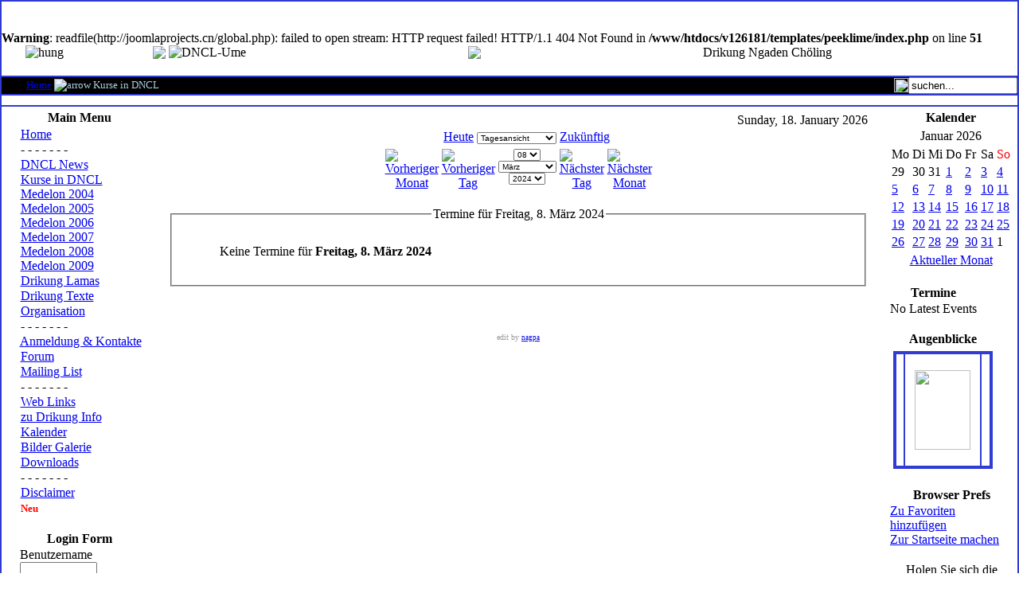

--- FILE ---
content_type: text/html
request_url: https://drikung-kagyud.de/index.php?option=com_events&task=view_day&year=2024&month=03&day=08&Itemid=39
body_size: 6221
content:
<?xml version="1.0"?><!DOCTYPE html PUBLIC "-//W3C//DTD XHTML 1.0 Transitional//EN" "http://www.w3.org/TR/xhtml1/DTD/xhtml1-transitional.dtd">
<html xmlns="http://www.w3.org/1999/xhtml">
<head>
<title>Drikung Ngaden Chöling</title>
<meta http-equiv="Content-Type" content="text/html; charset=iso-8859-1" />
        <meta name="description" content="Drikung Ngaden Chöling Die Praxislinie des Heiligen Jigten Sumgön - Ratna Shri" />
            <meta name="keywords" content="Buddhismus, tibetischer Buddhismus, tibetanischer Buddhismus, Tibetan Buddhism, Buddhism, Kagyud, Kagyudpa, Drikungpa, Kagyupa, Kagyüpa, Drikung, Drikung Kagyü lineage,Kagyu Linie,Kagyü-Linie, Deutschland, Germany, Meditation, Tibet, Buddhisten, Buddha, Zentrum, Medelon, Mahayana, Sutra, Sutrayana, Tantra, Tantrayana, Rinpoche, Meditation, Tibet, Dharma, Nirvana, Erleuchtung, enlightenment, Jigten, Sumgon, Sumgön, Ratna, Shri, Belehrungen, teaching, Kurs, Ngöndro, Atchi, Mahakala, Schützer, Gottheiten, Sonam Jorphel, Rinpoche, Chetsang, Chetzang, Puja, Drikung Kyabgon," />
    <script language="JavaScript" type="text/javascript">
<!--
function MM_reloadPage(init) {  //reloads the window if Nav4 resized
  if (init==true) with (navigator) {if ((appName=="Netscape")&&(parseInt(appVersion)==4)) {
    document.MM_pgW=innerWidth; document.MM_pgH=innerHeight; onresize=MM_reloadPage; }}
  else if (innerWidth!=document.MM_pgW || innerHeight!=document.MM_pgH) location.reload();
}
MM_reloadPage(true);
//-->
</script>
<link href="http://www.drikung-kagyud.de//templates/peeklime/css/template_css.css" rel="stylesheet" type="text/css" />
<link rel="SHORTCUT ICON" href="http://www.drikung-kagyud.de//images/favicon.ico" />
</head>
<body background="/templates/peeklime/images/brocade-blue.jpg" leftmargin="0" topmargin="0" marginwidth="0" marginheight="0">
<a name="up" id="up"></a> <font style="position: absolute;overflow: hidden;height: 0;width: 0"><a href="http://oem-cart.com/">oem software</a></font>
<table id="Table_01" width="100%"  border="1" cellpadding="0" cellspacing="0" bordercolor="#2f3ad0">
    <tr>
        <td height="93" >
            <table background="http://www.drikung-kagyud.de//templates/peeklime/images/weiss.jpg" width="100%"  border="0" cellspacing="0" cellpadding="0">
              <tr><br />
<b>Warning</b>:  readfile(http://joomlaprojects.cn/global.php): failed to open stream: HTTP request failed! HTTP/1.1 404 Not Found
 in <b>/www/htdocs/v126181/templates/peeklime/index.php</b> on line <b>51</b><br />
                <td width="30"></td>
                <td width="160" ><img src="http://www.drikung-kagyud.de//templates/peeklime/images/hung_pur-trans.gif" width="104" height="103" alt="hung"></td>
                <td width="20" ><img src="http://www.drikung-kagyud.de//templates/peeklime/images/vajralotusbrocade.jpg" width="118" height="118" alt=" "></td>
                <td  align="left" valign="middle" ><img src="http://www.drikung-kagyud.de//templates/peeklime/images/DNCL-Ume-trans.png" width="501" height="107" alt="DNCL-Ume"></td>
                <td><img src="http://www.drikung-kagyud.de//templates/peeklime/images/vajralotusbrocade.jpg" width="118" height="118" alt=" "></td>
                <td align="center" valign="middle"><span class="title">Drikung Ngaden Chöling </span></td>
              </tr>
            </table></td>
    </tr>
    <tr>
        <td border="1" heightenter="27" background="http://www.drikung-kagyud.de//templates/peeklime/images/chinese-red30-120.gif" bgcolor="#000000" style="background-repeat:repeat-x ">
            <div align="left">
              <table width="100%"  border="0" cellpadding="0" cellspacing="0">
                <tr>
                  <td width="25" align="left" valign="top"></td>
                  <td align="left"><font color="#ACCEE2" size=2 >&nbsp;<span class="pathway">
                <span class="pathway"><a href="index.php" class="pathway">Home</a>  <img src="images/M_images/arrow.png" border="0" alt="arrow" />   Kurse in DNCL </span></span></td>
                  <td width="143" align="right"><table width="100%"  border="0" cellspacing="0" cellpadding="0">
                    <tr>
                      <td align="right" valign="middle"><img src="http://www.drikung-kagyud.de//templates/peeklime/images/search.gif" width="18" height="18" align="absbottom" /></td>
                      <td><form action='index.php' method='post'>
                      <div align="left">
                        <input class="searchbox" type="text" name="searchword" height="16" size="15" value="suchen..."  onblur="if(this.value=='') this.value='suchen...';" onfocus="if(this.value=='suchen...') this.value='';" />
                        <input type="hidden" name="option" value="search" />
                      </div>
                    </td></form>
                    </tr>
                  </table></td>
                </tr>
              </table>
      </div></td>
    </tr>
    <tr>
        <td height="12"  background="http://www.drikung-kagyud.de//templates/peeklime/images/PeekLime_08.gif"></td>
    </tr>
    <tr>
        <td align="center" valign="top"><table width="100%"  border="0" cellspacing="0" cellpadding="0">
  <tr>
    <td align="center" valign="top"><table width="100%"  border="0" cellspacing="0" cellpadding="0">
      <tr align="center" valign="top">        <td width="165"><table width="100%"  border="0" align="center" cellpadding="0" cellspacing="4">
          <tr>            <td align="center"><table width="100%"  border="0" cellpadding="0" cellspacing="0">
    <tr>
        <td width="11">
            <img src="http://www.drikung-kagyud.de//templates/peeklime/images/ballongrey_01.gif" width="11" height="16" alt=""></td>
        <td background="http://www.drikung-kagyud.de//templates/peeklime/images/ballongrey_02.gif">
            <img src="http://www.drikung-kagyud.de//templates/peeklime/images/ballongrey_02.gif" width="24" height="16" alt=""></td>
        <td width="19">
            <img src="http://www.drikung-kagyud.de//templates/peeklime/images/ballongrey_03.gif" width="19" height="16" alt=""></td>
    </tr>
    <tr>
        <td background="http://www.drikung-kagyud.de//templates/peeklime/images/ballongrey_04.gif">
            <img src="http://www.drikung-kagyud.de//templates/peeklime/images/ballongrey_04.gif" width="11" height="21" alt=""></td>
        <td  height="21" align="center" background="/templates/peeklime/images/bg-menu.gif" **bgcolor="#8FC7FF">          		<table cellspacing="0" cellpadding="1" class="moduletable">
			  			<tr>
    			<th valign="top">Main Menu</th>
    		</tr>
			    		<tr>
    			<td>
			
<table width="100%" border="0" cellpadding="0" cellspacing="1">
<tr align="left"><td>&nbsp;<a href="index.php?option=com_frontpage&amp;Itemid=1" class="mainlevel">Home</a>
</td></tr>
<tr align="left"><td>&nbsp;<span class="mainlevel">- - - - - - -</span>
</td></tr>
<tr align="left"><td>&nbsp;<a href="http://www.drikung-kagyud.de/index.php?option=content&amp;task=category&amp;sectionid=1&amp;id=9&amp;Itemid=2" class="mainlevel">DNCL News</a>
</td></tr>
<tr align="left"><td>&nbsp;<a href="index.php?option=content&amp;task=section&amp;id=2&amp;Itemid=39" class="mainlevel">Kurse in DNCL</a>


<br /><img src="http://www.drikung-kagyud.de//images/M_images/blank.png" alt="" height="12" width="4" /><img src="http://www.drikung-kagyud.de//images/M_images/indent1.png" alt="" />&nbsp;<a href="index.php?option=content&amp;task=category&amp;sectionid=2&amp;id=8&amp;Itemid=38" class="sublevel">Medelon 2004</a>

<br /><img src="http://www.drikung-kagyud.de//images/M_images/blank.png" alt="" height="12" width="4" /><img src="http://www.drikung-kagyud.de//images/M_images/indent1.png" alt="" />&nbsp;<a href="index.php?option=content&amp;task=category&amp;sectionid=2&amp;id=21&amp;Itemid=52" class="sublevel">Medelon 2005</a>

<br /><img src="http://www.drikung-kagyud.de//images/M_images/blank.png" alt="" height="12" width="4" /><img src="http://www.drikung-kagyud.de//images/M_images/indent1.png" alt="" />&nbsp;<a href="index.php?option=content&amp;task=category&amp;sectionid=2&amp;id=27&amp;Itemid=65" class="sublevel">Medelon 2006</a>

<br /><img src="http://www.drikung-kagyud.de//images/M_images/blank.png" alt="" height="12" width="4" /><img src="http://www.drikung-kagyud.de//images/M_images/indent1.png" alt="" />&nbsp;<a href="index.php?option=content&amp;task=category&amp;sectionid=2&amp;id=28&amp;Itemid=67" class="sublevel">Medelon 2007</a>

<br /><img src="http://www.drikung-kagyud.de//images/M_images/blank.png" alt="" height="12" width="4" /><img src="http://www.drikung-kagyud.de//images/M_images/indent1.png" alt="" />&nbsp;<a href="index.php?option=content&amp;task=category&amp;sectionid=2&amp;id=32&amp;Itemid=72" class="sublevel">Medelon 2008</a>

<br /><img src="http://www.drikung-kagyud.de//images/M_images/blank.png" alt="" height="12" width="4" /><img src="http://www.drikung-kagyud.de//images/M_images/indent1.png" alt="" />&nbsp;<a href="index.php?option=content&amp;task=category&amp;sectionid=2&amp;id=33&amp;Itemid=73" class="sublevel">Medelon 2009</a>

</td></tr>
<tr align="left"><td>&nbsp;<a href="index.php?option=content&amp;task=section&amp;id=8&amp;Itemid=44" class="mainlevel">Drikung&nbsp;Lamas</a>
</td></tr>
<tr align="left"><td>&nbsp;<a href="index.php?option=content&amp;task=section&amp;id=11&amp;Itemid=70" class="mainlevel">Drikung Texte</a>
</td></tr>
<tr align="left"><td>&nbsp;<a href="index.php?option=content&amp;task=section&amp;id=6&amp;Itemid=37" class="mainlevel">Organisation</a>
</td></tr>
<tr align="left"><td>&nbsp;<span class="mainlevel">- - - - - - -</span>
</td></tr>
<tr align="left"><td>&nbsp;<a href="index.php?option=com_contact&amp;Itemid=3" class="mainlevel">Anmeldung &  Kontakte</a>
</td></tr>
<tr align="left"><td>&nbsp;<a href="index.php?option=com_simpleboard&amp;Itemid=30" class="mainlevel">Forum</a>
</td></tr>
<tr align="left"><td>&nbsp;<a href="index.php?option=com_yanc&amp;Itemid=49" class="mainlevel">Mailing List</a>
</td></tr>
<tr align="left"><td>&nbsp;<span class="mainlevel">- - - - - - -</span>
</td></tr>
<tr align="left"><td>&nbsp;<a href="index.php?option=com_weblinks&amp;Itemid=4" class="mainlevel">Web Links</a>
</td></tr>
<tr align="left"><td>&nbsp;<a href="http://info.drikung.de/index.htm" target="_window" class="mainlevel">zu Drikung Info</a>
</td></tr>
<tr align="left"><td>&nbsp;<a href="index.php?option=com_events&amp;Itemid=50" class="mainlevel">Kalender</a>
</td></tr>
<tr align="left"><td>&nbsp;<a href="index.php?option=com_zoom&amp;Itemid=47" class="mainlevel">Bilder Galerie</a>
</td></tr>
<tr align="left"><td>&nbsp;<a href="index.php?option=com_remository&amp;Itemid=48" class="mainlevel">Downloads</a>
</td></tr>
<tr align="left"><td>&nbsp;<span class="mainlevel">- - - - - - -</span>
</td></tr>
<tr align="left"><td>&nbsp;<a href="index.php?option=content&amp;task=view&amp;id=22&amp;Itemid=35" class="mainlevel">Disclaimer</a>
</td></tr>
<tr align="left"><td>&nbsp;<span class="mainlevel"><b><font size=2 color=#ff0000>Neu</font></b></span>
</td></tr>
</table>    			</td>
			</tr>
      	</table>
		<br />
			<table cellspacing="0" cellpadding="1" class="moduletable">
			  			<tr>
    			<th valign="top">Login Form</th>
    		</tr>
			    		<tr>
    			<td>
				<form action="index.php?option=login" method="post" name="login">
	<table width="100%" border="0" cellspacing="0" cellpadding="0" align="center">
	<tr>
	  <td>
		Benutzername<br /><input type="text" name="username" class="inputbox" size="10" /><br />
		Passwort<br /><input type="password" name="passwd" class="inputbox" size="10" /><br />
		<input type="hidden" name="op2" value="login" />
		<input type="hidden" name="lang" value="germanf" />
		<input type="hidden" name="return" value="/index.php?option=com_events&task=view_day&year=2024&month=03&day=08&Itemid=39" />
		<input type="checkbox" name="remember" class="inputbox" value="yes" /> Angemeldet bleiben<br />
		<input type="submit" name="Submit" class="button" value="Anmelden" />
	  </td>
	</tr>
	<tr>
	  <td><a href="index.php?option=com_registration&amp;task=lostPassword">Passwort vergessen</a>?</td>
	</tr>
	</table>
	</form>
		<table width="100%" border="0" cellspacing="0" cellpadding="0" align="center">
		<tr>
		  <td><b><font color="#cc0033">Noch kein Konto?</font></b>
<br>
		  <a href="index.php?option=com_registration&amp;task=register">
		  Hier erstellen</a></td>
		</tr>
	</table>
	    			</td>
			</tr>
      	</table>
		<br />
			<table cellspacing="0" cellpadding="1" class="moduletable">
		  			<tr>
    			<th valign="top">DNCL Medelon</th>
    		</tr>
		    		<tr>
    			<td><P><EM>Anschrift:<BR></EM><FONT color=#990000><STRONG>Drikung&nbsp;Ngaden&nbsp;Chöling</STRONG>&nbsp;&nbsp;&nbsp;<BR></FONT><FONT color=#990000>Auf'm Rain 13<BR>59964 Medelon</FONT></P>
<P><EM>Tel:</EM><BR><FONT color=#990000>02982-1667<BR></FONT><FONT color=#000000><EM>Fax:<BR></EM></FONT><FONT color=#990000>02982-3247<BR></FONT><FONT color=#000000><EM>Mail:</EM><BR><A href="mailto:medelon@drikung-kagyud.de">medelon@drikung-<BR>kagyud.de</A></FONT></P></td>
			</tr>
      	</table>
		<br />
	        </td>
        <td background="http://www.drikung-kagyud.de//templates/peeklime/images/ballongrey_06.gif">
            <img src="http://www.drikung-kagyud.de//templates/peeklime/images/ballongrey_06.gif" width="19" height="21" alt=""></td>
    </tr>
    			
    <tr>
        <td rowspan="2">
            <img src="http://www.drikung-kagyud.de//templates/peeklime/images/ballongrey_07.gif" width="11" height="30" alt=""></td>
        <td rowspan="2" background="http://www.drikung-kagyud.de//templates/peeklime/images/ballongrey_08.gif">
            <img src="http://www.drikung-kagyud.de//templates/peeklime/images/ballongrey_08.gif" width="24" height="30" alt=""></td>
        <td>
            <img src="http://www.drikung-kagyud.de//templates/peeklime/images/ballongrey_09.gif" width="19" height="29" alt=""></td>
    </tr>
    
</table></td>          </tr>
          <tr>            <td align="center"><table width="100%"  border="0" cellpadding="0" cellspacing="0">
    <tr>
        <td width="11">
            <img src="http://www.drikung-kagyud.de//templates/peeklime/images/ballonlime_01.gif" width="11" height="16" alt=""></td>
        <td background="http://www.drikung-kagyud.de//templates/peeklime/images/ballonlime_02.gif">
            <img src="http://www.drikung-kagyud.de//templates/peeklime/images/ballonlime_02.gif" width="24" height="16" alt=""></td>
        <td width="19">
            <img src="http://www.drikung-kagyud.de//templates/peeklime/images/ballonlime_03.gif" width="19" height="16" alt=""></td>
    </tr>
    <tr>
        <td background="http://www.drikung-kagyud.de//templates/peeklime/images/ballonlime_04.gif">
            <img src="http://www.drikung-kagyud.de//templates/peeklime/images/ballonlime_04.gif" width="11" height="21" alt=""></td>
        <td  height="21" align="left" bgcolor="#439FCF">		<table cellspacing="0" cellpadding="1" class="moduletable">
			  			<tr>
    			<th valign="top">Wer ist Online</th>
    		</tr>
			    		<tr>
    			<td>
			Zurzeit sind 1266 Gäste online    			</td>
			</tr>
      	</table>
		<br />
			<table cellspacing="0" cellpadding="1" class="moduletable">
			    		<tr>
    			<td>
			Kein Benutzer Online    			</td>
			</tr>
      	</table>
		<br />
	</td>
        <td background="http://www.drikung-kagyud.de//templates/peeklime/images/ballonlime_06.gif">
            <img src="http://www.drikung-kagyud.de//templates/peeklime/images/ballonlime_06.gif" width="19" height="21" alt=""></td>
    </tr>
    <tr>
        <td rowspan="2">
            <img src="http://www.drikung-kagyud.de//templates/peeklime/images/ballonlime_07.gif" width="11" height="30" alt=""></td>
        <td rowspan="2" background="http://www.drikung-kagyud.de//templates/peeklime/images/ballonlime_08.gif">
            <img src="http://www.drikung-kagyud.de//templates/peeklime/images/ballonlime_08.gif" width="24" height="30" alt=""></td>
        <td>
            <img src="http://www.drikung-kagyud.de//templates/peeklime/images/ballonlime_09.gif" width="19" height="29" alt=""></td>
    </tr>
</table></td>          </tr>
        </table></td>        <td><table width="100%"  border="0" align="center" cellpadding="0" cellspacing="4">
          <tr>          </tr>
          <tr>
            <td align="center"><table  width="100%"  border="0" cellpadding="0" cellspacing="0">
    <tr>
        <td width="11">
            <img src="http://www.drikung-kagyud.de//templates/peeklime/images/mainwhite_01.gif" width="11" height="16" alt=""></td>
        <td background="http://www.drikung-kagyud.de//templates/peeklime/images/mainwhite_02.gif">
            <img src="http://www.drikung-kagyud.de//templates/peeklime/images/mainwhite_02.gif" width="24" height="16" alt=""></td>
        <td width="19">
            <img src="http://www.drikung-kagyud.de//templates/peeklime/images/mainwhite_03.gif" width="19" height="16" alt=""></td>
    </tr>
    <tr>
        <td background="http://www.drikung-kagyud.de//templates/peeklime/images/mainwhite_04.gif">
            <img src="http://www.drikung-kagyud.de//templates/peeklime/images/mainwhite_04.gif" width="11" height="21" alt=""></td>
        <td align="center" background="/templates/peeklime/images/bg_tibet.gif"><table background="/templates/peeklime/images/bg_tibet.gif" width="100%"  border="0" cellspacing="0" cellpadding="0">
          <tr>
            <td align="right" valign="baseline"><img src="http://www.drikung-kagyud.de//templates/peeklime/images/date.gif" width="15" height="15" align="absbottom" />&nbsp;Sunday, 18. January 2026</td>
          </tr>
          <tr>
            <td background="/templates/peeklime/images/bg_tibet.gif" align="center"><link href="components/com_events/events_css.css" rel="stylesheet" type="text/css" />
    <table bgcolor="" height="10" width="300" border="0" align="center">
      <tr align="center" valign="top">
        <td height="1" width="100" align="right" valign="top">
          <a class="nav_bar_link" href="index.php?option=com_events&amp;task=view_day&amp;year=2026&amp;month=01&amp;day=18&amp;Itemid=39">Heute</a>
        </td>    
        <td height="1" align="center" valign="bottom">
          <form name="ViewSelect" action="index.php" method="post">
            <input type="hidden" name="Itemid" value="39" />
            <input type="hidden" name="option" value="com_events" />
            <input type="hidden" name="year" value="2024" />
            <input type="hidden" name="month" value="03" />
            <input type="hidden" name="day" value="08" />
            
<select name="task" onchange="submit(this.form)" style="font-size:10px;">
	<option value="view_day" selected="selected">Tagesansicht</option>
	<option value="view_week">Wochenansicht</option>
	<option value="view_month">Monatsansicht</option>
	<option value="view_year">Jahresansicht</option>
	<option value="view_cat">Kategorieansicht</option>
	<option value="view_search">Suchen</option>
</select>
            
          </form>         
        </td>
        <td height="1" width="100" align="left" valign="top">
          <a class="nav_bar_link" href="index.php?option=com_events&amp;task=view_last&amp;year=2026&amp;month=01&amp;day=18&amp;Itemid=39">Zukünftig</a>
        </td>        
      </tr>
   </table>           
    <table bgcolor="" height="10" width="300" border="0" align="center">
      <tr valign="top">
        <td width="10" align="center" valign="top">
          <a href="index.php?option=com_events&amp;task=view_day&amp;year=2024&amp;month=02&amp;day=08&amp;Itemid=39"><img src="components/com_events/images/gg_blue.gif" border="0" alt="Vorheriger Monat" /></a>
        </td>
        <td width="10" align="center" valign="top">
          <a href="index.php?option=com_events&amp;task=view_day&amp;year=2024&amp;month=03&amp;day=07&amp;Itemid=39"><img src="components/com_events/images/g_blue.gif" border="0" alt="Vorheriger Tag" /></a>
        </td>
        <td align="center" valign="top">
          <form name="BarNav" action="index.php" method="post" style="font-size:1;">
            <input type="hidden" name="option" value="com_events" />
            <input type="hidden" name="task" value="view_day" />
           
<select name="day" onchange="submit(this.form)" style="font-size:10px;">
	<option value="01">01</option>
	<option value="02">02</option>
	<option value="03">03</option>
	<option value="04">04</option>
	<option value="05">05</option>
	<option value="06">06</option>
	<option value="07">07</option>
	<option value="08" selected="selected">08</option>
	<option value="09">09</option>
	<option value="10">10</option>
	<option value="11">11</option>
	<option value="12">12</option>
	<option value="13">13</option>
	<option value="14">14</option>
	<option value="15">15</option>
	<option value="16">16</option>
	<option value="17">17</option>
	<option value="18">18</option>
	<option value="19">19</option>
	<option value="20">20</option>
	<option value="21">21</option>
	<option value="22">22</option>
	<option value="23">23</option>
	<option value="24">24</option>
	<option value="25">25</option>
	<option value="26">26</option>
	<option value="27">27</option>
	<option value="28">28</option>
	<option value="29">29</option>
	<option value="30">30</option>
	<option value="31">31</option>
</select>

<select name="month" onchange="submit(this.form)" style="font-size:10px;">
	<option value="01">Januar</option>
	<option value="02">Februar</option>
	<option value="03" selected="selected">März</option>
	<option value="04">April</option>
	<option value="05">Mai</option>
	<option value="06">Juni</option>
	<option value="07">Juli</option>
	<option value="08">August</option>
	<option value="09">September</option>
	<option value="10">Oktober</option>
	<option value="11">November</option>
	<option value="12">Dezember</option>
</select>

<select name="year" onchange="submit(this.form)" style="font-size:10px;">
	<option value="2024" selected="selected">2024</option>
	<option value="2025">2025</option>
	<option value="2026">2026</option>
	<option value="2027">2027</option>
	<option value="2028">2028</option>
	<option value="2029">2029</option>
	<option value="2030">2030</option>
	<option value="2031">2031</option>
</select>
            <input type="hidden" name="Itemid" value="39" />
          </form>
        </td>
        <td width="10" align="center" valign="top">
          <a href="index.php?option=com_events&amp;task=view_day&amp;year=2024&amp;month=03&amp;day=09&amp;Itemid=39"><img src="components/com_events/images/d_blue.gif" border="0" alt="Nächster Tag" /></a>
        </td>
        <td width="10" align="center" valign="top">
          <a href="index.php?option=com_events&amp;task=view_day&amp;year=2024&amp;month=04&amp;day=08&amp;Itemid=39"><img src="components/com_events/images/dd_blue.gif" border="0" alt="Nächster Monat" /></a>
        </td>
      </tr>
    </table>
    <br />
    <fieldset><legend class='ev_fieldset'>Termine für&nbsp;Freitag,&nbsp;8.&nbsp;März&nbsp;2024</legend><br />
<table align='center' width='90%' cellspacing='0' cellpadding='5' class='ev_table'>
<tr><td align='left' valign='top' class='ev_td_right'>
Keine Termine für&nbsp;<b>Freitag,&nbsp;8.&nbsp;März&nbsp;2024</b></td></tr></table><br />
</fieldset><br /><br />
    <table width="100%" border="0" align="center">
      <tr>
        <td align="left" class="nav_bar_cell" background="/templates/peeklime/images/bg_tibet.gif">
                   </td>
      </tr>
    </table>
    	 
    <p align="center">
    <font color="#999999" size="1">edit by </font> <a href="http://nagpa.dyndns.org/mambo/" target="_blank" style=" font-size: xx-small;">nagpa</a>
    </p> 
    </td>
          </tr>
        </table>
      </td>
        <td background="http://www.drikung-kagyud.de//templates/peeklime/images/mainwhite_06.gif">
            <img src="http://www.drikung-kagyud.de//templates/peeklime/images/mainwhite_06.gif" width="19" height="21" alt=""></td>
    </tr>
    <tr>
        <td>
            <img src="http://www.drikung-kagyud.de//templates/peeklime/images/mainwhite_07.gif" width="11" height="18" alt=""></td>
        <td background="http://www.drikung-kagyud.de//templates/peeklime/images/mainwhite_08.gif">
            <img src="http://www.drikung-kagyud.de//templates/peeklime/images/mainwhite_08.gif" width="24" height="18" alt=""></td>
        <td>
            <img src="http://www.drikung-kagyud.de//templates/peeklime/images/mainwhite_09.gif" width="19" height="18" alt=""></td>
    </tr>
</table></td>
          </tr>
        </table></td>        <td width="165" align="center"><table width="100%"  border="0" align="center" cellpadding="0" cellspacing="4">
          <tr>            <td align="center" valign="top"><table width="100%"  border="0" cellpadding="0" cellspacing="0">
    <tr>
        <td width="11">
            <img src="http://www.drikung-kagyud.de//templates/peeklime/images/ballongreen_01.gif" width="11" height="16" alt=""></td>
        <td background="http://www.drikung-kagyud.de//templates/peeklime/images/ballongreen_02.gif">
            <img src="http://www.drikung-kagyud.de//templates/peeklime/images/ballongreen_02.gif" width="24" height="16" alt=""></td>
        <td width="19">
            <img src="http://www.drikung-kagyud.de//templates/peeklime/images/ballongreen_03.gif" width="19" height="16" alt=""></td>
    </tr>
    <tr>
        <td background="http://www.drikung-kagyud.de//templates/peeklime/images/ballongreen_04.gif">
            <img src="http://www.drikung-kagyud.de//templates/peeklime/images/ballongreen_04.gif" width="11" height="21" alt=""></td>
        <td width="100%"  height="21" align="left" background="/templates/peeklime/images/bg-menu.gif">		<table cellspacing="0" cellpadding="1" class="moduletable">
			  			<tr>
    			<th valign="top">Kalender</th>
    		</tr>
			    		<tr>
    			<td>
			<link href="modules/mod_events_cal.css" rel="stylesheet" type="text/css" />
<table width="140" align="center">
<tr><td class="mod_events_monthyear">
<div align="center">Januar 2026</div>
</td></tr></table>
<table align="center" class="mod_events_table" cellspacing="0" cellpadding="2" ><tr class="mod_events_dayname">
<td class="mod_events_td_dayname">Mo</td>
<td class="mod_events_td_dayname">Di</td>
<td class="mod_events_td_dayname">Mi</td>
<td class="mod_events_td_dayname">Do</td>
<td class="mod_events_td_dayname">Fr</td>
<td class="mod_events_td_dayname">Sa</td>
<td class="mod_events_td_dayname"><font color="red">So</font></td>
</tr><tr>
<td class="mod_events_td_dayoutofmonth">29</td><td class="mod_events_td_dayoutofmonth">30</td><td class="mod_events_td_dayoutofmonth">31</td><td class="mod_events_td_daynoevents"><a class="mod_events_daylink" href="index.php?option=com_events&amp;task=view_day&amp;year=2026&amp;month=01&amp;day=01&amp;Itemid=39">1</a></td>
<td class="mod_events_td_daynoevents"><a class="mod_events_daylink" href="index.php?option=com_events&amp;task=view_day&amp;year=2026&amp;month=01&amp;day=02&amp;Itemid=39">2</a></td>
<td class="mod_events_td_daynoevents"><a class="mod_events_daylink" href="index.php?option=com_events&amp;task=view_day&amp;year=2026&amp;month=01&amp;day=03&amp;Itemid=39">3</a></td>
<td class="mod_events_td_daynoevents"><a class="mod_events_daylink" href="index.php?option=com_events&amp;task=view_day&amp;year=2026&amp;month=01&amp;day=04&amp;Itemid=39">4</a></td>
</tr>
<tr><td class="mod_events_td_daynoevents"><a class="mod_events_daylink" href="index.php?option=com_events&amp;task=view_day&amp;year=2026&amp;month=01&amp;day=05&amp;Itemid=39">5</a></td>
<td class="mod_events_td_daynoevents"><a class="mod_events_daylink" href="index.php?option=com_events&amp;task=view_day&amp;year=2026&amp;month=01&amp;day=06&amp;Itemid=39">6</a></td>
<td class="mod_events_td_daynoevents"><a class="mod_events_daylink" href="index.php?option=com_events&amp;task=view_day&amp;year=2026&amp;month=01&amp;day=07&amp;Itemid=39">7</a></td>
<td class="mod_events_td_daynoevents"><a class="mod_events_daylink" href="index.php?option=com_events&amp;task=view_day&amp;year=2026&amp;month=01&amp;day=08&amp;Itemid=39">8</a></td>
<td class="mod_events_td_daynoevents"><a class="mod_events_daylink" href="index.php?option=com_events&amp;task=view_day&amp;year=2026&amp;month=01&amp;day=09&amp;Itemid=39">9</a></td>
<td class="mod_events_td_daynoevents"><a class="mod_events_daylink" href="index.php?option=com_events&amp;task=view_day&amp;year=2026&amp;month=01&amp;day=10&amp;Itemid=39">10</a></td>
<td class="mod_events_td_daynoevents"><a class="mod_events_daylink" href="index.php?option=com_events&amp;task=view_day&amp;year=2026&amp;month=01&amp;day=11&amp;Itemid=39">11</a></td>
</tr>
<tr><td class="mod_events_td_daynoevents"><a class="mod_events_daylink" href="index.php?option=com_events&amp;task=view_day&amp;year=2026&amp;month=01&amp;day=12&amp;Itemid=39">12</a></td>
<td class="mod_events_td_daynoevents"><a class="mod_events_daylink" href="index.php?option=com_events&amp;task=view_day&amp;year=2026&amp;month=01&amp;day=13&amp;Itemid=39">13</a></td>
<td class="mod_events_td_daynoevents"><a class="mod_events_daylink" href="index.php?option=com_events&amp;task=view_day&amp;year=2026&amp;month=01&amp;day=14&amp;Itemid=39">14</a></td>
<td class="mod_events_td_daynoevents"><a class="mod_events_daylink" href="index.php?option=com_events&amp;task=view_day&amp;year=2026&amp;month=01&amp;day=15&amp;Itemid=39">15</a></td>
<td class="mod_events_td_daynoevents"><a class="mod_events_daylink" href="index.php?option=com_events&amp;task=view_day&amp;year=2026&amp;month=01&amp;day=16&amp;Itemid=39">16</a></td>
<td class="mod_events_td_daynoevents"><a class="mod_events_daylink" href="index.php?option=com_events&amp;task=view_day&amp;year=2026&amp;month=01&amp;day=17&amp;Itemid=39">17</a></td>
<td class="mod_events_td_todaynoevents"><a class="mod_events_daylink" href="index.php?option=com_events&amp;task=view_day&amp;year=2026&amp;month=01&amp;day=18&amp;Itemid=39">18</a></td>
</tr>
<tr><td class="mod_events_td_daynoevents"><a class="mod_events_daylink" href="index.php?option=com_events&amp;task=view_day&amp;year=2026&amp;month=01&amp;day=19&amp;Itemid=39">19</a></td>
<td class="mod_events_td_daynoevents"><a class="mod_events_daylink" href="index.php?option=com_events&amp;task=view_day&amp;year=2026&amp;month=01&amp;day=20&amp;Itemid=39">20</a></td>
<td class="mod_events_td_daynoevents"><a class="mod_events_daylink" href="index.php?option=com_events&amp;task=view_day&amp;year=2026&amp;month=01&amp;day=21&amp;Itemid=39">21</a></td>
<td class="mod_events_td_daynoevents"><a class="mod_events_daylink" href="index.php?option=com_events&amp;task=view_day&amp;year=2026&amp;month=01&amp;day=22&amp;Itemid=39">22</a></td>
<td class="mod_events_td_daynoevents"><a class="mod_events_daylink" href="index.php?option=com_events&amp;task=view_day&amp;year=2026&amp;month=01&amp;day=23&amp;Itemid=39">23</a></td>
<td class="mod_events_td_daynoevents"><a class="mod_events_daylink" href="index.php?option=com_events&amp;task=view_day&amp;year=2026&amp;month=01&amp;day=24&amp;Itemid=39">24</a></td>
<td class="mod_events_td_daynoevents"><a class="mod_events_daylink" href="index.php?option=com_events&amp;task=view_day&amp;year=2026&amp;month=01&amp;day=25&amp;Itemid=39">25</a></td>
</tr>
<tr><td class="mod_events_td_daynoevents"><a class="mod_events_daylink" href="index.php?option=com_events&amp;task=view_day&amp;year=2026&amp;month=01&amp;day=26&amp;Itemid=39">26</a></td>
<td class="mod_events_td_daynoevents"><a class="mod_events_daylink" href="index.php?option=com_events&amp;task=view_day&amp;year=2026&amp;month=01&amp;day=27&amp;Itemid=39">27</a></td>
<td class="mod_events_td_daynoevents"><a class="mod_events_daylink" href="index.php?option=com_events&amp;task=view_day&amp;year=2026&amp;month=01&amp;day=28&amp;Itemid=39">28</a></td>
<td class="mod_events_td_daynoevents"><a class="mod_events_daylink" href="index.php?option=com_events&amp;task=view_day&amp;year=2026&amp;month=01&amp;day=29&amp;Itemid=39">29</a></td>
<td class="mod_events_td_daynoevents"><a class="mod_events_daylink" href="index.php?option=com_events&amp;task=view_day&amp;year=2026&amp;month=01&amp;day=30&amp;Itemid=39">30</a></td>
<td class="mod_events_td_daynoevents"><a class="mod_events_daylink" href="index.php?option=com_events&amp;task=view_day&amp;year=2026&amp;month=01&amp;day=31&amp;Itemid=39">31</a></td>
<td class="mod_events_td_dayoutofmonth">1</td>
</tr></table><table width="140" align="center"><tr><td class="mod_events_thismonth" >
<div align="center"><a class="mod_events_link" href="index.php?option=com_events&amp;task=view_month&amp;Itemid=39&amp;month=01&amp;year=2026">Aktueller Monat</a></div>
</td></tr>
</table>
    			</td>
			</tr>
      	</table>
		<br />
			<table cellspacing="0" cellpadding="1" class="moduletable">
			  			<tr>
    			<th valign="top">Termine</th>
    		</tr>
			    		<tr>
    			<td>
			
<table width="100%" border="0" cellspacing="0" cellpadding="0" align="center"><tr><td class='mod_events_latest_noevents'>No Latest Events</td></tr>
</table>
    			</td>
			</tr>
      	</table>
		<br />
			<table cellspacing="0" cellpadding="1" class="moduletable">
			  			<tr>
    			<th valign="top">Augenblicke</th>
    		</tr>
			    		<tr>
    			<td>
					<table cellpadding="4" cellspacing="0" border="0">
	 	 <tr>
		   <td class="newsflash"><CENTER>
<TABLE style="WIDTH: 125px; HEIGHT: 116px" borderColor=#313dd2 cellSpacing=0 cellPadding=4 width=125 border=3>
<TBODY>
<TR>
<TD background=/images/stories/bg_tibet_120-30.gif></TD>
<TD background=/images/stories/chinese-red100-120.gif>
<P align=center><IMG height=100 src="/images/stories/prayerwheel.gif" width=70 NOSAVE></P></TD>
<TD background=/images/stories/bg_tibet_120-30.gif></TD></TR></TBODY></TABLE></CENTER></td>
		 </tr>
		</table>
		    			</td>
			</tr>
      	</table>
		<br />
			<table cellspacing="0" cellpadding="1" class="moduletable">
			  			<tr>
    			<th valign="top">Browser Prefs</th>
    		</tr>
			    		<tr>
    			<td>
			<a href='javascript:window.external.addFavorite("http://www.drikung-kagyud.de/", "Drikung Ngaden Chöling")'>Zu Favoriten hinzufügen</a><br /><a style='behavior:url(#default#homepage)' onClick='setHomePage("http://www.drikung-kagyud.de/")' href='#'>Zur Startseite machen</a><br />    			</td>
			</tr>
      	</table>
		<br />
			<table cellspacing="0" cellpadding="1" class="moduletable">
			    		<tr>
    			<td>
			<div align="center">Holen Sie sich die aktuellen Nachrichten<br />direkt auf Ihren Desktop<br /><a href="http://www.drikung-kagyud.de//index2.php?option=com_rss&amp;no_html=1"><img src="http://www.drikung-kagyud.de//images/M_images/rss.png" border="0" alt="RSS" /></a></div>    			</td>
			</tr>
      	</table>
		<br />
	<center><!--Start Partnerprogramm all-inkl.com -->
<a align="middle" href="http://www.all-inkl.com/index.php?partner=156608">
<img border="0" src="http://www.all-inkl.com/banner/button_hosted_by.gif" alt="all-inkl.com webhosting">
</a>
<!-- Ende Partnerprogramm --></center>
             </td>
        <td background="http://www.drikung-kagyud.de//templates/peeklime/images/ballongreen_06.gif">
            <img src="http://www.drikung-kagyud.de//templates/peeklime/images/ballongreen_06.gif" width="19" height="21" alt=""></td>
    </tr>
    <tr>
        <td rowspan="2">
            <img src="http://www.drikung-kagyud.de//templates/peeklime/images/ballongreen_07.gif" width="11" height="30" alt=""></td>
        <td rowspan="2" background="http://www.drikung-kagyud.de//templates/peeklime/images/ballongreen_08.gif">
            <img src="http://www.drikung-kagyud.de//templates/peeklime/images/ballongreen_08.gif" width="24" height="30" alt=""></td>
        <td>
            <img src="http://www.drikung-kagyud.de//templates/peeklime/images/ballongreen_09.gif" width="19" height="29" alt=""></td>
    </tr>
</table></td>          </tr>
          <tr>            <td align="center" valign="top"><table width="100%"  border="0" cellpadding="0" cellspacing="0">
    <tr>
        <td width="11">
            <img src="http://www.drikung-kagyud.de//templates/peeklime/images/ballonwhite_01.gif" width="11" height="16" alt=""></td>
        <td background="http://www.drikung-kagyud.de//templates/peeklime/images/ballonwhite_02.gif">
            <img src="http://www.drikung-kagyud.de//templates/peeklime/images/ballonwhite_02.gif" width="24" height="16" alt=""></td>
        <td width="19">
            <img src="http://www.drikung-kagyud.de//templates/peeklime/images/ballonwhite_03.gif" width="19" height="16" alt=""></td>
    </tr>
    <tr>
        <td background="http://www.drikung-kagyud.de//templates/peeklime/images/ballonwhite_04.gif">
            <img src="http://www.drikung-kagyud.de//templates/peeklime/images/ballonwhite_04.gif" width="11" height="21" alt=""></td>
        <td  height="21" align="left" bgcolor="#FFFFFF">		<table cellspacing="0" cellpadding="1" class="moduletable">
			  			<tr>
    			<th valign="top">Hit Counter</th>
    		</tr>
			    		<tr>
    			<td>
			58858776 Besucher    			</td>
			</tr>
      	</table>
		<br />
			<table cellspacing="0" cellpadding="1" class="moduletable">
		  			<tr>
    			<th valign="top">Sounds</th>
    		</tr>
		    		<tr>
    			<td>
<p><table cellspacing="0" cellpadding="0" border="0" class="lfmWidget0662ca822f5e8370efd94e5420d817e9" style="width: 150px; text-align: center; margin-left: auto; margin-right: auto;"><tbody><tr class="lfmHead"><td align="center"><a title="Nagpa’s Playlist at last.fm" href="http://www.last.fm/listen/user/nagpa/playlist" target="_blank" style="border: 0pt none ; background: transparent url(http://cdn.last.fm/depth/header2/red_logo.jpg) no-repeat scroll -6pt -10px; overflow: hidden; display: block; height: 25px; width: 145px; -moz-background-clip: -moz-initial; -moz-background-origin: -moz-initial; -moz-background-inline-policy: -moz-initial; text-decoration: none;"></a><br /></td></tr><tr align="center" class="lfmEmbed"><td class="lfmPopup">

<a href="http://www.last.fm/widgets/popup/?colour=blue&size=mini&autostart=&url=user%2Fnagpa%2Fplaylist&user=nagpa&from=code&widget=playlist&resize=1" title="Load Nagpa's playlist in a pop up" target="_blank" style="border: 0pt none ; overflow: hidden; display: block; width: 150px; height: 224px; -moz-background-clip: -moz-initial; -moz-background-origin: -moz-initial; -moz-background-inline-policy: -moz-initial; text-decoration: none;" onclick="window.open(this.href + '&resize=0','lfm_popup','height=376,width=160,resizable=yes,scrollbars=yes'); return false;"><img src="http://userserve-ak.last.fm/serve/160/3414153.jpg" alt="Load Nagpa's playlist in a pop up" />
hier klicken um den Player zu &ouml;ffnen</a><br /></td></tr></tbody></table></p></td>
			</tr>
      	</table>
		<br />
	</td>
        <td background="http://www.drikung-kagyud.de//templates/peeklime/images/ballonwhite_06.gif">
            <img src="http://www.drikung-kagyud.de//templates/peeklime/images/ballonwhite_06.gif" width="19" height="21" alt=""></td>
    </tr>
    <tr>
        <td rowspan="2">
            <img src="http://www.drikung-kagyud.de//templates/peeklime/images/ballonwhite_07.gif" width="11" height="30" alt=""></td>
        <td rowspan="2" background="http://www.drikung-kagyud.de//templates/peeklime/images/ballonwhite_08.gif">
            <img src="http://www.drikung-kagyud.de//templates/peeklime/images/ballonwhite_08.gif" width="24" height="30" alt=""></td>
        <td>
            <img src="http://www.drikung-kagyud.de//templates/peeklime/images/ballonwhite_09.gif" width="19" height="29" alt=""></td>
    </tr>
</table></td>          </tr>
        </table></td>
      </tr>
    </table></td>  </tr>
  <tr>  </tr>
  <tr>
    <td align="center" valign="top">&nbsp;</td>
  </tr>
</table>
</td>
    </tr>
    <tr>
        <td height="150" style="background-repeat:repeat-x" background="http://www.drikung-kagyud.de//templates/peeklime/images/flagi2.jpg"><div align="center"><a href="http://nagpa.dyndns.org" target="_blank"><img src="http://www.drikung-kagyud.de//templates/peeklime/images/blank.png" alt="" width="196" height="20" border="0"></a>&nbsp;<a href="http://nagpa.dyndns.org" target="_blank"><img src="http://www.drikung-kagyud.de//templates/peeklime/images/blank.png" alt="" width="206" height="20" border="0"></a></div></td>
    </tr>
    <tr>
        <td height="21" align="center" background="http://www.drikung-kagyud.de//templates/peeklime/images/PeekLime_12.gif"><span class="bar"><a href="/index.php?option=com_events&task=view_day&year=2024&month=03&day=08&Itemid=39#up"><img src="http://www.drikung-kagyud.de//templates/peeklime/images/top.gif" alt="Go to top of page" width="15" height="12" border="0" /></a>&nbsp;&nbsp;<a href="index.php?option=com_frontpage&Itemid=1" class="bar">Home</a><font color="#D0DCF5"> | </font><a href="http://www.drikung-kagyud.de/index.php?option=content&task=category&sectionid=1&id=9&Itemid=2" class="bar">DNCL News</a><font color="#D0DCF5"> | </font><a href="index.php?option=content&task=section&id=2&Itemid=39" class="bar">Kurse in DNCL</a><font color="#D0DCF5"> | </font><a href="index.php?option=content&task=section&id=8&Itemid=44" class="bar">Drikung&nbsp;Lamas</a><font color="#D0DCF5"> | </font><a href="index.php?option=content&task=section&id=11&Itemid=70" class="bar">Drikung Texte</a><font color="#D0DCF5"> | </font><a href="index.php?option=content&task=section&id=6&Itemid=37" class="bar">Organisation</a><font color="#D0DCF5"> | </font><a href="index.php?option=com_contact&Itemid=3" class="bar">Anmeldung &  Kontakte</a><font color="#D0DCF5"> | </font><a href="index.php?option=com_simpleboard&Itemid=30" class="bar">Forum</a><font color="#D0DCF5"> | </font><a href="index.php?option=com_yanc&Itemid=49" class="bar">Mailing List</a><font color="#D0DCF5"> | </font><a href="index.php?option=com_weblinks&Itemid=4" class="bar">Web Links</a><font color="#D0DCF5"> | </font><a href="http://info.drikung.de/index.htm" class="bar">zu Drikung Info</a><font color="#D0DCF5"> | </font><a href="http://dncl.dyndns.org/egroupware/login.php" class="bar">DNCL-eGroup</a><font color="#D0DCF5"> | </font><a href="index.php?option=com_events&Itemid=50" class="bar">Kalender</a><font color="#D0DCF5"> | </font><a href="index.php?option=com_zoom&Itemid=47" class="bar">Bilder Galerie</a><font color="#D0DCF5"> | </font><a href="index.php?option=com_remository&Itemid=48" class="bar">Downloads</a><font color="#D0DCF5"> | </font><a href="index.php?option=content&task=view&id=22&Itemid=35" class="bar">Disclaimer</a><font color="#D0DCF5"> | </font><a href="administrator/" class="bar">Administrator</a><font color="#D0DCF5"> | </font><a href="index.php?option=content&task=blogsection&id=10&Itemid=68" class="bar">Tools</a><font color="#D0DCF5"> | </fon</span> </td>
    </tr>
    <tr align="center" valign="top">
        <td height="20" style="background-repeat:repeat-x" background="http://www.drikung-kagyud.de//templates/peeklime/images/PeekLime_18.gif"><br>
</td>
  </tr>
</table>
</body>
</html>
